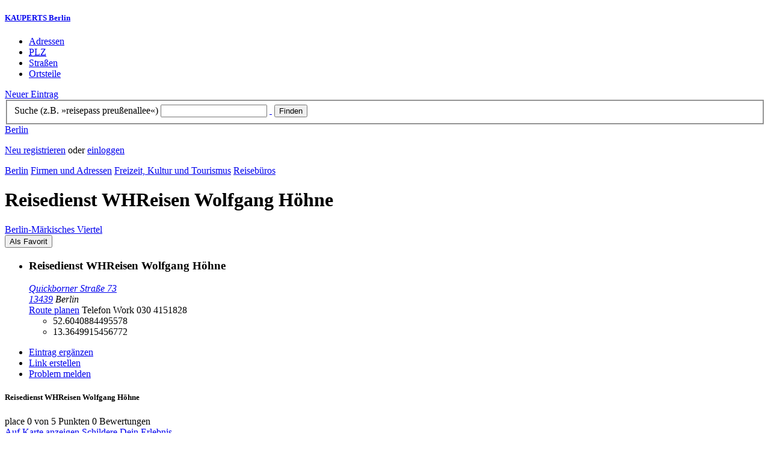

--- FILE ---
content_type: text/html; charset=utf-8
request_url: https://berlin.kauperts.de/eintrag/Reisedienst-WHReisen-Wolfgang-Hoehne-Quickborner-Strasse-73-13439-Berlin
body_size: 6472
content:
<!DOCTYPE html>
<html lang="de" xml:lang="de" xmlns="http://www.w3.org/1999/xhtml">

<head profile="http://dublincore.org/documents/dcq-html/">

<link rel="schema.DC" href="http://purl.org/dc/elements/1.1/" />
<link rel="schema.DCTERMS" href="http://purl.org/dc/terms/" />
<link rel="search" type="application/opensearchdescription+xml" title="KAUPERTS Suche" href="https://berlin.kauperts.de/opensearch.xml" />

<link rel="alternate" media="only screen and (max-width: 640px)" href="https://m.kauperts.de/eintrag/Reisedienst-WHReisen-Wolfgang-Hoehne-Quickborner-Strasse-73-13439-Berlin" >

<meta content="authenticity_token" name="csrf-param" />
<meta content="1wsl9fegTLGjgW4GcpstR+diCmeH1jB/5ufZazbFJNc=" name="csrf-token" />

	  <meta name="DC.title" content="Reisedienst WHReisen Wolfgang Höhne - Reisebüro in Berlin Märkisches Viertel - KAUPERTS" />
	  <meta name="DC.description" content="Details zu Reisedienst WHReisen Wolfgang Höhne, Quickborner Straße 73 in 13439 Berlin, eingetragen in der Kategorie Reisebüro" />
	  <meta lang="de" name="title" xml:lang="de" content="Reisedienst WHReisen Wolfgang Höhne - Reisebüro in Berlin Märkisches Viertel - KAUPERTS" />
	  <meta lang="de" name="keywords" xml:lang="de" content="Reisen, Reise, Reisebuchung, Urlaubsbuchung, Verreisen, Urlaub, Pauschalurlaub, Flug, Pauschalreisen, Reisebuchungen, Urlaubsbuchungen, Verreise, Urlaube, Pauschalurlaube, Flüge, Pauschalreise" />
	  <meta lang="de" name="description" xml:lang="de" content="Details zu Reisedienst WHReisen Wolfgang Höhne, Quickborner Straße 73 in 13439 Berlin, eingetragen in der Kategorie Reisebüro" />
	  <meta name="DC.publisher" content="kaupertmedia" />
<meta name="DC.creator" content="kaupertmedia" />
<meta name="author" content="kaupertmedia" />

<meta name="robots" content="follow,index,no-cache,noodp,noarchive" />


		<meta name="geo.placename" content="Reisedienst WHReisen Wolfgang Höhne" />
		<meta name="geo.position" content="52.6040884495578;13.3649915456772" />
		<meta name="ICBM" content="52.6040884495578, 13.3649915456772" />

	  <link rel="canonical" href="https://berlin.kauperts.de/eintrag/Reisedienst-WHReisen-Wolfgang-Hoehne-Quickborner-Strasse-73-13439-Berlin" />

<meta name="msvalidate.01" content="F28BA1DB28967499AC0931BA2E80AE0D" />
<meta name="y_key" content="72bd645a84726b4b" />
<meta property="fb:page_id" content="145945998763886" />
<meta name="verification" content="63b937c3035a8c9e2111551a1f259ab5" />


<meta http-equiv="Content-Type" content="application/xhtml+xml; charset=UTF-8" />
<meta http-equiv="Content-Script-Type" content="text/javascript" />
<meta http-equiv="Content-Style-Type" content="text/css" />

<meta http-equiv="X-UA-Compatible" content="IE=edge" />

<link rel="shortcut icon" type="image/x-icon" href="/favicon.ico" />
<link rel="image_src" href="https://berlin.kauperts.de/externals/brand/kauperts_fb_130x110.jpg" />

<link href="https://berlin.kauperts.de/stylesheets/v4_packaged.css?1727272786" media="screen" rel="stylesheet" type="text/css" />


<script src="https://berlin.kauperts.de/javascripts/full_stack_packaged.js?1727272783" type="text/javascript"></script>



<title>Reisedienst WHReisen Wolfgang Höhne - Reisebüro in Berlin Märkisches Viertel - KAUPERTS</title>

</head>

<body class="kv4 sp " id="service_providers-show">


<script type="text/javascript">
//<![CDATA[


if(Cookie.getData('mobile_preferred')==false) {
	// do nothing
}else{
	offerMobile('https://m.kauperts.de/eintrag/Reisedienst-WHReisen-Wolfgang-Hoehne-Quickborner-Strasse-73-13439-Berlin');
}


//]]>
</script>

<div id="lightbox_background" class="lightbox-background" style="display:none;"></div>
<div id="lightbox_container" class="lightbox-container" style="display:none;">
  </div>
<div id="growl" style="display:none;">
	</div>
<div id="spinner" style="display:none;"><div></div></div>

<div id="header">
	<div class="wrapper">

		<h5 class="brand"><a href="/">KAUPERTS Berlin</a></h5>

		<ul class="menu">
	<li class="addresses">
			<a href="/Adressen">Adressen</a>
	</li>
	<li class="zips">
			<a href="/plz"><abbr title="Postleitzahlen" lang="de" xml:lang="de">PLZ</abbr></a>
	</li>
	<li class="streets">
			<a href="/Strassenverzeichnis">Straßen</a>
	</li>
	<li class="districts">
			<a href="/Bezirke">Ortsteile</a>
	</li>
</ul>

<a href="/eintragen" class="small button-v5" id="suggest_entry">Neuer Eintrag</a>

		
<form method="get" action="/search" id="search-form" autocomplete="off">

	<fieldset>
		<label for="search-string">Suche (z.B. »reisepass preußenallee«)</label>
		<input type="text" name="query" id="search-string" class="required " value="" />
		<a href="#" id="link-to-remove" onclick="clearSearchInput();; return false;">&nbsp;</a>
		<input type="submit" value="Finden" class="submit" id="search_submit" />
                <div class="auto_complete" id="search_string_auto_complete"></div>
		<input type="hidden" name="category_id" value="966" />
		<div id="vicinity_parameters">
		</div>
	</fieldset>

	<a href="#" id="toggle-search-options" onclick="toggleSearchOptions(); return false;">Berlin</a>
	<div id="search-options" style="display:none;"></div>

</form>

<script type="text/javascript">
//<![CDATA[

  new Axent.SelfLabeledInput('#search-form label');

  Event.observe('search-string', 'focus', function(event) {
    $('search-options').hide();
  });

  search_string_observer = window.setInterval(LinkToRemove, 100);

  // SEARCH V2

  var search_form = $('search-form');
  var path_vicinity_search = '/umkreissuche';
  var path_search = '/search';
  var geo_located = false;
  var geo_location_id = '499465';
  var lat = 'false';
  var lng = 'false';
  var object_name ='Reisedienst WHReisen Wolfgang Höhne';
  var query_str = '';

  initSearchOptions(geo_location_id, object_name, query_str, lat, lng);


//]]>
</script>
		<div id="user_panel">
	<p class="not-logged-in"><a href="/registrieren" class="register">Neu registrieren</a> oder <a href="/login" class="login">einloggen</a></p>
</div>


	</div>
</div>

<div id="content_header">
	<div class="wrapper">
        	
<div class="c_16 clearfix">
  <div class="grid_16">
    <div class="breadcrumbs" xmlns:v="http://rdf.data-vocabulary.org/#">
  <span typeof="v:Breadcrumb"><a href="/" property="v:title" rel="v:url">Berlin</a></span>
  <span typeof="v:Breadcrumb">
    <a href="/Adressen" property="v:title" rel="v:url">Firmen und Adressen</a>  </span>
    <span typeof="v:Breadcrumb">
      <a href="/Adressbuch/Freizeit-Kultur-und-Tourismus" property="v:title" rel="v:url">Freizeit, Kultur und Tourismus</a>    </span>
  <span typeof="v:Breadcrumb">
    <a href="/Adressen/Reisebuero" property="v:title" rel="v:url">Reisebüros</a>  </span>
</div>


    <h1 class="title recreation-culture-tourism">Reisedienst WHReisen Wolfgang Höhne</h1>

    <a href="/Bezirke/Reinickendorf/Ortsteile/Maerkisches-Viertel" class="city-district">Berlin&#8209;Märkisches Viertel</a>

    <div id="add_remove_bookmark" class="clearfix">
    <form accept-charset="UTF-8" action="/benutzer/profil/lesezeichen?bookmark%5Btarget_id%5D=34310&amp;bookmark%5Btarget_type%5D=ServiceProvider" class="save-bookmark" method="post"><div style="margin:0;padding:0;display:inline"><input name="utf8" type="hidden" value="&#x2713;" /><input name="authenticity_token" type="hidden" value="1wsl9fegTLGjgW4GcpstR+diCmeH1jB/5ufZazbFJNc=" /></div><button class="clickable as-link" id="service_provider_submit" type="submit">Als Favorit</button></form></div>

  </div>
</div>

	</div>
</div>

<div id="content_body">
	<div class="wrapper">
		



<div class="c_16 clearfix">

	<div id="panes_container" class="grid_12 panes">


		
		  <ul class="vcard contact-details clearfix">
    <li class="contact-data">
      <h3 class="fn org">
        Reisedienst WHReisen Wolfgang Höhne      </h3>
      <address class="adr">
        <a href="/search?query=Quickborner+Stra%C3%9Fe+73+13439" class="street-address" rel="nofollow">Quickborner Straße 73</a><br />
        <a href="/plz/13439" class="postal-code">13439</a> <span class="locality">Berlin</span><br />
      </address>
      <a href="https://maps.google.de/maps?f=d&amp;source=s_d&amp;daddr=Quickborner Straße 73 13439+Berlin&amp;hl=de&amp;ie=UTF8&amp;z=14" class="driving-directions">Route planen</a>

      
        <span class="tel">Telefon <span class="type">Work</span> <span class="value">030 4151828</span></span><br />


      <ul class="geo accessible">
        <li class="latitude">52.6040884495578</li>
        <li class="longitude">13.3649915456772</li>
      </ul>
    </li>
  </ul>



		<div class="pane" id="pane_description">

			

	<ul id="toolset">
    <li class="user-content"><a href="/vervollstaendigen/neu?content_correction%5Btarget_service_provider_id%5D=34310" class="small green button-v5" data-method="get" data-remote="true" id="content_correction_link" rel="nofollow" title="Eintrag ergänzen">Eintrag ergänzen</a></li>
		<li class="create-link"><a href="/eintrag/Reisedienst-WHReisen-Wolfgang-Hoehne-Quickborner-Strasse-73-13439-Berlin/create_link" data-method="get" data-remote="true" rel="nofollow" title="Link erstellen">Link erstellen</a></li>
    <li class="report-bug"><a href="#" onclick="dimBackground(&#x27;lightbox_background&#x27;);
$(&quot;lightbox_container&quot;).update(&quot;&lt;div class=\&quot;lb-outer lb-for-feedback\&quot;&gt;\n  &lt;div class=\&quot;lb-inner clearfix\&quot;&gt;\n\n    &lt;div class=\&quot;lb-caption\&quot;&gt;W\u00fcnsche, Anregungen oder Fehler?&lt;/div&gt;\n    &lt;a class=\&quot;lb-close\&quot; href=\&quot;#\&quot; onclick=\&quot;closeLightbox();; return false;\&quot;&gt;schliessen&lt;/a&gt;\n\n    &lt;div class=\&quot;column column-sidebar\&quot;&gt;\n      &lt;div class=\&quot;help\&quot;&gt;\n        &lt;p&gt;Dieses Feedbackformular er&amp;shy;m\u00f6g&amp;shy;licht ausschlie\u00dflich den Kontakt zur &lt;span class=\&quot;majuscules\&quot;&gt;KAUPERTS&lt;/span&gt; Redaktion.&lt;/p&gt;\n      &lt;/div&gt;\n    &lt;/div&gt;\n\n    &lt;div class=\&quot;column column-main\&quot;&gt;\n      &lt;form accept-charset=\&quot;UTF-8\&quot; action=\&quot;/kontakt\&quot; class=\&quot;float-based\&quot; id=\&quot;new_contact\&quot; method=\&quot;post\&quot;&gt;&lt;div style=\&quot;margin:0;padding:0;display:inline\&quot;&gt;&lt;input name=\&quot;utf8\&quot; type=\&quot;hidden\&quot; value=\&quot;&amp;#x2713;\&quot; /&gt;&lt;input name=\&quot;authenticity_token\&quot; type=\&quot;hidden\&quot; value=\&quot;1wsl9fegTLGjgW4GcpstR+diCmeH1jB/5ufZazbFJNc=\&quot; /&gt;&lt;/div&gt;        &lt;fieldset&gt;\n          &lt;label class=\&quot;field-textarea message\&quot;&gt;Feedback&lt;textarea cols=\&quot;80\&quot; id=\&quot;contact_message\&quot; name=\&quot;contact[message]\&quot; rows=\&quot;4\&quot;&gt;\n&lt;/textarea&gt;&lt;/label&gt;\n          &lt;label class=\&quot;field-text email\&quot;&gt;E&amp;#8209;Mail&lt;input id=\&quot;contact_email\&quot; name=\&quot;contact[email]\&quot; size=\&quot;30\&quot; type=\&quot;text\&quot; /&gt;&lt;span class=\&quot;helpful-hint\&quot;&gt;Diese Angabe ist optional.&lt;/span&gt;&lt;/label&gt;\n          &lt;label class=\&quot;honeypot\&quot;&gt;Dieses Feld nicht beschriften&lt;input id=\&quot;contact_botswelcome\&quot; name=\&quot;contact[botswelcome]\&quot; size=\&quot;30\&quot; type=\&quot;text\&quot; /&gt;&lt;/label&gt;\n        &lt;/fieldset&gt;\n\n        &lt;fieldset class=\&quot;tos\&quot;&gt;\n          &lt;label&gt;\n            &lt;input name=\&quot;contact[privacy_tos]\&quot; type=\&quot;hidden\&quot; value=\&quot;0\&quot; /&gt;&lt;input data-behaviour=\&quot;acceptance-required\&quot; id=\&quot;contact_privacy_tos\&quot; name=\&quot;contact[privacy_tos]\&quot; type=\&quot;checkbox\&quot; value=\&quot;1\&quot; /&gt;\n            Ich habe die &lt;a href=&#x27;/datenschutz&#x27; target=&#x27;_blank&#x27;&gt;Datenschutzhinweise&lt;/a&gt; zur Kenntnis genommen. Ich stimme zu, dass meine Angaben und Daten zur Bearbeitung meines Anliegens elektronisch erhoben und gespeichert werden.\n          &lt;/label&gt;\n        &lt;/fieldset&gt;\n\n        &lt;fieldset class=\&quot;buttons\&quot;&gt;\n          &lt;input id=\&quot;contact_origin\&quot; name=\&quot;contact[origin]\&quot; type=\&quot;hidden\&quot; value=\&quot;/eintrag/Reisedienst-WHReisen-Wolfgang-Hoehne-Quickborner-Strasse-73-13439-Berlin\&quot; /&gt;          &lt;button class=\&quot;large button-v5 send\&quot; data-disabled-by=\&quot;contact_privacy_tos\&quot; type=\&quot;submit\&quot;&gt;Senden&lt;/button&gt;\n        &lt;/fieldset&gt;\n&lt;/form&gt;    &lt;/div&gt;\n\n  &lt;/div&gt;\n&lt;/div&gt;\n&quot;);
showLightbox(&#x27;lightbox_container&#x27;, $$(&#x27;#lightbox_container .lb-caption&#x27;)[0]);; return false;" rel="nofollow" title="Problem melden">Problem melden</a></li>
	</ul>

	<div class="clearfix"></div>



			


			




			










		
<div class="hreview-aggregate clearfix">

	<h5 class="item">Reisedienst WHReisen Wolfgang Höhne</h5>
	<span class="type accessible">place</span>

	<span class="points" title="Keine Bewertung"><span class="point-empty"></span><span class="point-empty"></span><span class="point-empty"></span><span class="point-empty"></span><span class="point-empty"></span></span><span class="rating"><span class="value">0</span> von <span class="best">5</span> Punkten</span>

	<span class="count-text"><span class="count">0</span>
	Bewertungen</span>

</div>


  <a href="https://maps.google.com/maps?q=52.6040884495578,13.3649915456772(Reisedienst+WHReisen+Wolfgang+H%C3%B6hne)" class="large button-v5" rel="nofollow" target="_blank">Auf Karte anzeigen</a>


    <a  class="large button-v5 create-rating" data-method="get" data-remote="true" href="/erlebnisse/neu?rating%5Brateable_id%5D=34310&amp;rating%5Brateable_type%5D=ServiceProvider" id="create_rating_link" rel="nofollow" title="Schildere Dein Erlebnis">Schildere Dein Erlebnis</a>
      <div id="new_hreview_marker" style="display:none"></div>
      




					


			

    <dl class="around-me recreation-culture-tourism">
      <dt>Reisebüros im Umkreis von Reisedienst WHReisen Wolfgang Höhne</dt>
        <dd>
          <ul>
              <li>
              <a href="/eintrag/A-Z-Reisebuero-Kastanienallee-49A-13158-Berlin" title="A-Z Reisebüro"><abbr class="attribute distance" title="Entfernung zum Bezugspunkt in Kilometer" xml:lang="de" lang="de">1.7&nbsp;km</abbr> <span class="name provider-name">A-Z Reisebüro</span></a>
              </li>
              <li>
              <a href="/eintrag/Sindbad-Reisen-Wilhelmsruher-Damm-236-13435-Berlin" title="Sindbad Reisen"><abbr class="attribute distance" title="Entfernung zum Bezugspunkt in Kilometer" xml:lang="de" lang="de">2.2&nbsp;km</abbr> <span class="name provider-name">Sindbad Reisen</span></a>
              </li>
              <li>
              <a href="/eintrag/Reisebuero-Welter-Oranienburger-Strasse-94-13437-Berlin" title="Reisebüro Welter - Oranienburger Straße"><abbr class="attribute distance" title="Entfernung zum Bezugspunkt in Kilometer" xml:lang="de" lang="de">2.3&nbsp;km</abbr> <span class="name provider-name">Reisebüro Welter - Oranienb...</span></a>
              </li>
              <li>
              <a href="/eintrag/TRA-Reisebuero-Germanenstrasse-14-13156-Berlin" title="T.R.A Reisebüro"><abbr class="attribute distance" title="Entfernung zum Bezugspunkt in Kilometer" xml:lang="de" lang="de">2.6&nbsp;km</abbr> <span class="name provider-name">T.R.A Reisebüro</span></a>
              </li>
              <li>
              <a href="/eintrag/SA-SW-Touristik-Zabel-Krueger-Damm-19-13469-Berlin" title="SA-SW Touristik"><abbr class="attribute distance" title="Entfernung zum Bezugspunkt in Kilometer" xml:lang="de" lang="de">2.6&nbsp;km</abbr> <span class="name provider-name">SA-SW Touristik</span></a>
              </li>
              <li>
              <a href="/eintrag/DER-Deutsches-Reisebuero-NordMeile-Oraniendamm-6-10-13469-Berlin" title="DER Deutsches Reisebüro - NordMeile"><abbr class="attribute distance" title="Entfernung zum Bezugspunkt in Kilometer" xml:lang="de" lang="de">2.8&nbsp;km</abbr> <span class="name provider-name">DER Deutsches Reisebüro - N...</span></a>
              </li>
              <li>
              <a href="/eintrag/ReiseAtelier-Schillerstr-Schillerstr-3A-13156-Berlin" title="ReiseAtelier Schillerstr."><abbr class="attribute distance" title="Entfernung zum Bezugspunkt in Kilometer" xml:lang="de" lang="de">3.0&nbsp;km</abbr> <span class="name provider-name">ReiseAtelier Schillerstr.</span></a>
              </li>
              <li>
              <a href="/eintrag/tip-tours-Dietzgenstrasse-70-13156-Berlin" title="tip tours"><abbr class="attribute distance" title="Entfernung zum Bezugspunkt in Kilometer" xml:lang="de" lang="de">3.1&nbsp;km</abbr> <span class="name provider-name">tip tours</span></a>
              </li>
              <li>
              <a href="/eintrag/DER-Residenzstrasse-3-13409-Berlin" title="DER Deutsches Reisebüro - Residenzstraße"><abbr class="attribute distance" title="Entfernung zum Bezugspunkt in Kilometer" xml:lang="de" lang="de">3.5&nbsp;km</abbr> <span class="name provider-name">DER Deutsches Reisebüro - R...</span></a>
              </li>
              <li>
              <a href="/eintrag/VIA-Reiseservice-Robinienweg-2-13467-Berlin" title="VIA Reiseservice"><abbr class="attribute distance" title="Entfernung zum Bezugspunkt in Kilometer" xml:lang="de" lang="de">3.6&nbsp;km</abbr> <span class="name provider-name">VIA Reiseservice</span></a>
              </li>
              <li>
              <a href="/eintrag/Reisebuero-Tropical-Wachsmuthstrasse-18-13467-Berlin" title="Reisebüro Tropical"><abbr class="attribute distance" title="Entfernung zum Bezugspunkt in Kilometer" xml:lang="de" lang="de">3.6&nbsp;km</abbr> <span class="name provider-name">Reisebüro Tropical</span></a>
              </li>
              <li>
              <a href="/eintrag/TouRent-Reisen-Dietzgenstrasse-16-13156-Berlin" title="TouRent Reisen"><abbr class="attribute distance" title="Entfernung zum Bezugspunkt in Kilometer" xml:lang="de" lang="de">3.7&nbsp;km</abbr> <span class="name provider-name">TouRent Reisen</span></a>
              </li>
              <li>
              <a href="/eintrag/Traumreisen-Schweizer-Tal-50-13127-Berlin" title="Traumreisen"><abbr class="attribute distance" title="Entfernung zum Bezugspunkt in Kilometer" xml:lang="de" lang="de">3.8&nbsp;km</abbr> <span class="name provider-name">Traumreisen</span></a>
              </li>
              <li>
              <a href="/eintrag/TUI-ReiseCenter-Heinsestrasse-37-13467-Berlin" title="TUI ReiseCenter - Heinsestraße"><abbr class="attribute distance" title="Entfernung zum Bezugspunkt in Kilometer" xml:lang="de" lang="de">4.3&nbsp;km</abbr> <span class="name provider-name">TUI ReiseCenter - Heinsestraße</span></a>
              </li>
              <li>
              <a href="/eintrag/Der-Reise-Riese-Berlin-Zentrale-Pestalozzistrasse-5-8-13187-Berlin" title="Der Reise Riese Berlin - Zentrale"><abbr class="attribute distance" title="Entfernung zum Bezugspunkt in Kilometer" xml:lang="de" lang="de">4.4&nbsp;km</abbr> <span class="name provider-name">Der Reise Riese Berlin - Ze...</span></a>
              </li>
              <li>
              <a href="/eintrag/Tour-Retour-Reisen-Lenz-Schoenholzer-Strasse-1-13187-Berlin" title="Tour-Retour-Reisen Lenz"><abbr class="attribute distance" title="Entfernung zum Bezugspunkt in Kilometer" xml:lang="de" lang="de">4.6&nbsp;km</abbr> <span class="name provider-name">Tour-Retour-Reisen Lenz</span></a>
              </li>
              <li>
              <a href="/eintrag/Reisebuero-am-Buergerpark-Wollankstrasse-125-13187-Berlin" title="Reisebüro am Bürgerpark"><abbr class="attribute distance" title="Entfernung zum Bezugspunkt in Kilometer" xml:lang="de" lang="de">4.6&nbsp;km</abbr> <span class="name provider-name">Reisebüro am Bürgerpark</span></a>
              </li>
              <li>
              <a href="/eintrag/Schoen-Reisen-Berliner-Strasse-Berliner-Strasse-5-13127-Berlin" title="Schön-Reisen - Berliner Straße"><abbr class="attribute distance" title="Entfernung zum Bezugspunkt in Kilometer" xml:lang="de" lang="de">4.7&nbsp;km</abbr> <span class="name provider-name">Schön-Reisen - Berliner Straße</span></a>
              </li>
              <li>
              <a href="/eintrag/BER-Rathaus-Center-Pankow-Breite-Strasse-20-13187-Berlin" title="DER Deutsches Reisebüro - Rathaus Center Pankow"><abbr class="attribute distance" title="Entfernung zum Bezugspunkt in Kilometer" xml:lang="de" lang="de">4.7&nbsp;km</abbr> <span class="name provider-name">DER Deutsches Reisebüro - R...</span></a>
              </li>
          </ul>
      </dd>
    </dl>



		</div>


	</div>

	<div class="grid_4 sidebar">
		<div class="sidebar-wrapper">
  <div class="kca-wrapper clearfix">
      
  </div>
</div>



	</div>

</div>









	</div>
</div>

<div id="footer" class="clearfix">
  <div class="wrapper">
    <div class="head clearfix">
  <h1 class="current-city"><a href="/">Berlin</a></h1>
</div>


<div class="c_16 clearfix">
  <div class="grid_3">
    <ul class="fat-footer">
      <li class="emphasize addresses">
        <a href="/Adressen">Firmen und Adressen</a>
      </li>
      <li class="emphasize zips">
        <a href="/plz"><abbr title="Postleitzahlen" lang="de" xml:lang="de">PLZ</abbr> Berlin</a>
      </li>
      <li class="emphasize streets">
        <a href="/Strassenverzeichnis">Straßenverzeichnis Berlin</a>
      </li>
      <li class="emphasize districts">
        <a href="/Bezirke">Berliner Bezirke und Ortsteile</a>
      </li>
    </ul>
  </div>

  <div class="grid_3">
    <ul class="fat-footer">
      <li>
        <a href="?mobile=1">Mobile Website</a>
      </li>
      <li class="divide">
        <a href="/kontakt" rel="nofollow">Kontakt</a>
      </li>
      <li>
        <a href="/impressum" rel="nofollow">Impressum</a>
      </li>
    </ul>
  </div>

  <div class="grid_4 suffix_1">
    <ul class="fat-footer">
      <li>
        <a href="/nutzungsbedingungen/nutzer" rel="nofollow">Allgemeine Nutzungsbedingungen (Nutzer)</a>
      </li>
      <li>
        <a href="/nutzungsbedingungen/anbieter" rel="nofollow">Allgemeine Nutzungsbedingungen (Anbieter)</a>
      </li>
      <li>
        <a href="/datenschutz" rel="nofollow">Datenschutzhinweise</a>
      </li>
    </ul>
  </div>
</div>

<div class="foot">
  <p class="legal">
  &copy; kaupertmedia 2008&ndash;2026. Alle Rechte und Irrt&uuml;mer vorbehalten.
  </p>
</div>


  </div>
</div>


<!-- Matomo -->
<script type="text/javascript">
  var _paq = window._paq || [];
  /* tracker methods like "setCustomDimension" should be called before "trackPageView" */
  _paq.push(["disableCookies"]);
  _paq.push(['trackPageView']);
  _paq.push(['enableLinkTracking']);
  (function() {
    var u="//s.kauperts.de/";
    _paq.push(['setTrackerUrl', u+'matomo.php']);
    _paq.push(['setSiteId', '1']);
    var d=document, g=d.createElement('script'), s=d.getElementsByTagName('script')[0];
    g.type='text/javascript'; g.async=true; g.defer=true; g.src=u+'matomo.js'; s.parentNode.insertBefore(g,s);
  })();
</script>
<noscript><p><img src="//s.kauperts.de/matomo.php?idsite=1&amp;rec=1" style="border:0;" alt="" /></p></noscript>
<!-- End Matomo Code -->


<script>
  var cookieBarOptions = {
    message: "Diese Website verwendet Cookies, um die Bedienfreundlichkeit zu erhöhen.",
    acceptButton: true,
    acceptText: "ok",
    policyButton: true,
    policyText: "Datenschutzhinweis",
    policyURL: "https://berlin.kauperts.de/datenschutz"
  };

  jQuery(document).ready(function() {
    jQuery.cookieBar(cookieBarOptions);
  });
</script>


<script>
  Cookie.init({name: 'kauperts_ui', expires: 90});
</script>

</body>
</html>
